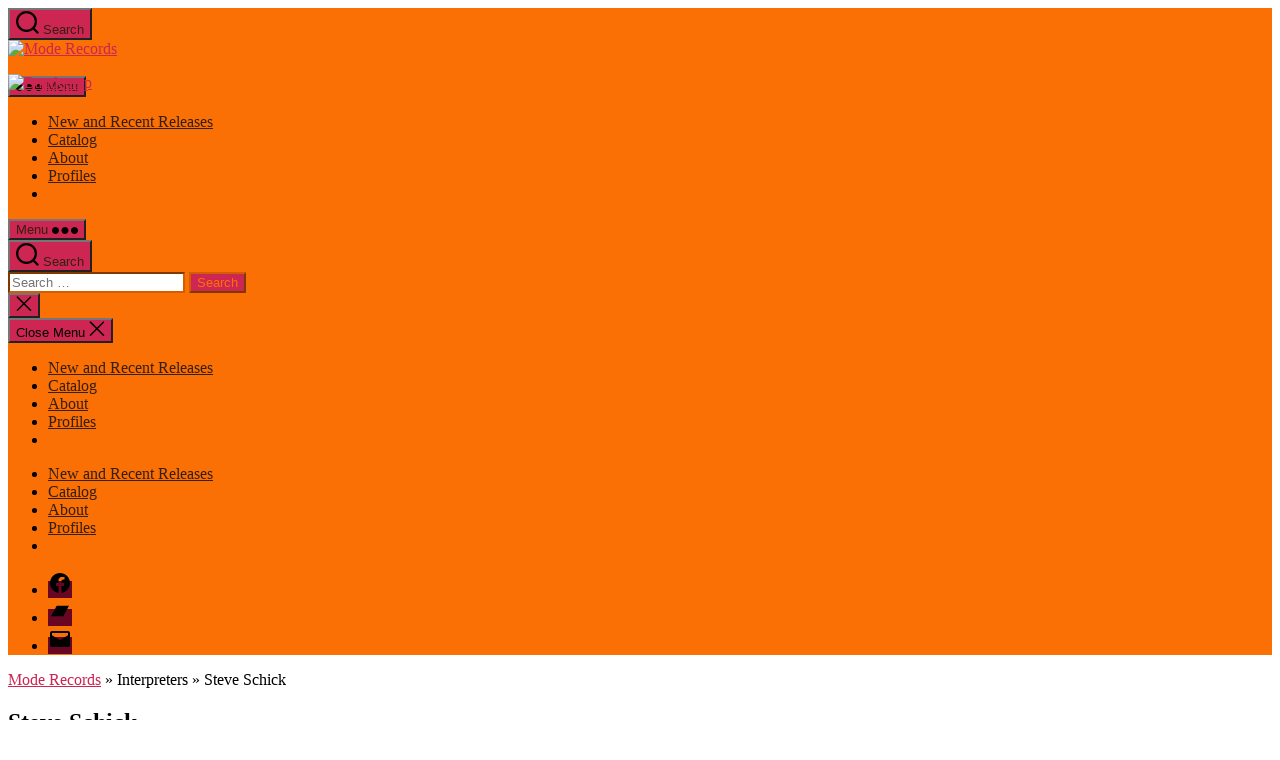

--- FILE ---
content_type: text/html; charset=UTF-8
request_url: https://moderecords.com/interpreters/steve-schick/
body_size: 13339
content:
<!DOCTYPE html><html class="no-js" lang="en-US"><head><meta charset="UTF-8"><meta name="viewport" content="width=device-width, initial-scale=1.0" ><link rel="profile" href="https://gmpg.org/xfn/11"><title>Steve Schick &#8211; Mode Records</title><meta name='robots' content='max-image-preview:large' /><link rel="alternate" type="application/rss+xml" title="Mode Records &raquo; Feed" href="https://moderecords.com/feed/" /><link rel="alternate" type="application/rss+xml" title="Mode Records &raquo; Comments Feed" href="https://moderecords.com/comments/feed/" /><link rel="alternate" type="application/rss+xml" title="Mode Records &raquo; Steve Schick Interpreter Feed" href="https://moderecords.com/interpreters/steve-schick/feed/" /><style id='wp-img-auto-sizes-contain-inline-css'>img:is([sizes=auto i],[sizes^="auto," i]){contain-intrinsic-size:3000px 1500px}
/*# sourceURL=wp-img-auto-sizes-contain-inline-css */</style><link rel='stylesheet' id='pt-cv-public-style-css' href='https://moderecords.com/app/cache/autoptimize/css/autoptimize_single_2c4b48aec258405bb81139cf4cffb071.css?ver=4.2.1' media='all' /><link rel='stylesheet' id='pt-cv-public-pro-style-css' href='https://moderecords.com/app/plugins/pt-content-views-pro/public/assets/css/cvpro.min.css?ver=7.2.2' media='all' /><style id='wp-emoji-styles-inline-css'>img.wp-smiley, img.emoji {
		display: inline !important;
		border: none !important;
		box-shadow: none !important;
		height: 1em !important;
		width: 1em !important;
		margin: 0 0.07em !important;
		vertical-align: -0.1em !important;
		background: none !important;
		padding: 0 !important;
	}
/*# sourceURL=wp-emoji-styles-inline-css */</style><link rel='stylesheet' id='wp-block-library-css' href='https://moderecords.com/wp/wp-includes/css/dist/block-library/style.min.css?ver=6.9' media='all' /><style id='classic-theme-styles-inline-css'>/*! This file is auto-generated */
.wp-block-button__link{color:#fff;background-color:#32373c;border-radius:9999px;box-shadow:none;text-decoration:none;padding:calc(.667em + 2px) calc(1.333em + 2px);font-size:1.125em}.wp-block-file__button{background:#32373c;color:#fff;text-decoration:none}
/*# sourceURL=/wp-includes/css/classic-themes.min.css */</style><link rel='stylesheet' id='twentig-blocks-css' href='https://moderecords.com/app/cache/autoptimize/css/autoptimize_single_31b11f9e8d62fea1f62d808e05bc4585.css?ver=0078103f825eb552f6f7' media='all' /><style id='twentig-blocks-inline-css'>@media (width < 700px) { .tw-sm-hidden { display: none !important; }}@media (700px <= width < 1024px) { .tw-md-hidden { display: none !important; }}@media (width >= 1024px) { .tw-lg-hidden { display: none !important; }}
.tw-mt-0{margin-top:0px!important;}.tw-mb-0{margin-bottom:0px!important;}.tw-mt-1{margin-top:5px!important;}.tw-mb-1{margin-bottom:5px!important;}.tw-mt-2{margin-top:10px!important;}.tw-mb-2{margin-bottom:10px!important;}.tw-mt-3{margin-top:15px!important;}.tw-mb-3{margin-bottom:15px!important;}.tw-mt-4{margin-top:20px!important;}.tw-mb-4{margin-bottom:20px!important;}.tw-mt-5{margin-top:30px!important;}.tw-mb-5{margin-bottom:30px!important;}.tw-mt-6{margin-top:40px!important;}.tw-mb-6{margin-bottom:40px!important;}.tw-mt-7{margin-top:50px!important;}.tw-mb-7{margin-bottom:50px!important;}.tw-mt-8{margin-top:60px!important;}.tw-mb-8{margin-bottom:60px!important;}.tw-mt-9{margin-top:80px!important;}.tw-mb-9{margin-bottom:80px!important;}.tw-mt-10{margin-top:100px!important;}.tw-mb-10{margin-bottom:100px!important;}.tw-mt-auto{margin-top:auto!important;}.tw-mb-auto{margin-bottom:auto!important;}
/*# sourceURL=twentig-blocks-inline-css */</style><style id='global-styles-inline-css'>:root{--wp--preset--aspect-ratio--square: 1;--wp--preset--aspect-ratio--4-3: 4/3;--wp--preset--aspect-ratio--3-4: 3/4;--wp--preset--aspect-ratio--3-2: 3/2;--wp--preset--aspect-ratio--2-3: 2/3;--wp--preset--aspect-ratio--16-9: 16/9;--wp--preset--aspect-ratio--9-16: 9/16;--wp--preset--color--black: #000000;--wp--preset--color--cyan-bluish-gray: #abb8c3;--wp--preset--color--white: #ffffff;--wp--preset--color--pale-pink: #f78da7;--wp--preset--color--vivid-red: #cf2e2e;--wp--preset--color--luminous-vivid-orange: #ff6900;--wp--preset--color--luminous-vivid-amber: #fcb900;--wp--preset--color--light-green-cyan: #7bdcb5;--wp--preset--color--vivid-green-cyan: #00d084;--wp--preset--color--pale-cyan-blue: #8ed1fc;--wp--preset--color--vivid-cyan-blue: #0693e3;--wp--preset--color--vivid-purple: #9b51e0;--wp--preset--color--accent: #cd2653;--wp--preset--color--primary: #000000;--wp--preset--color--secondary: #6d6d6d;--wp--preset--color--subtle-background: #f2f2f2;--wp--preset--color--background: #fff;--wp--preset--gradient--vivid-cyan-blue-to-vivid-purple: linear-gradient(135deg,rgb(6,147,227) 0%,rgb(155,81,224) 100%);--wp--preset--gradient--light-green-cyan-to-vivid-green-cyan: linear-gradient(135deg,rgb(122,220,180) 0%,rgb(0,208,130) 100%);--wp--preset--gradient--luminous-vivid-amber-to-luminous-vivid-orange: linear-gradient(135deg,rgb(252,185,0) 0%,rgb(255,105,0) 100%);--wp--preset--gradient--luminous-vivid-orange-to-vivid-red: linear-gradient(135deg,rgb(255,105,0) 0%,rgb(207,46,46) 100%);--wp--preset--gradient--very-light-gray-to-cyan-bluish-gray: linear-gradient(135deg,rgb(238,238,238) 0%,rgb(169,184,195) 100%);--wp--preset--gradient--cool-to-warm-spectrum: linear-gradient(135deg,rgb(74,234,220) 0%,rgb(151,120,209) 20%,rgb(207,42,186) 40%,rgb(238,44,130) 60%,rgb(251,105,98) 80%,rgb(254,248,76) 100%);--wp--preset--gradient--blush-light-purple: linear-gradient(135deg,rgb(255,206,236) 0%,rgb(152,150,240) 100%);--wp--preset--gradient--blush-bordeaux: linear-gradient(135deg,rgb(254,205,165) 0%,rgb(254,45,45) 50%,rgb(107,0,62) 100%);--wp--preset--gradient--luminous-dusk: linear-gradient(135deg,rgb(255,203,112) 0%,rgb(199,81,192) 50%,rgb(65,88,208) 100%);--wp--preset--gradient--pale-ocean: linear-gradient(135deg,rgb(255,245,203) 0%,rgb(182,227,212) 50%,rgb(51,167,181) 100%);--wp--preset--gradient--electric-grass: linear-gradient(135deg,rgb(202,248,128) 0%,rgb(113,206,126) 100%);--wp--preset--gradient--midnight: linear-gradient(135deg,rgb(2,3,129) 0%,rgb(40,116,252) 100%);--wp--preset--font-size--small: 18px;--wp--preset--font-size--medium: 23px;--wp--preset--font-size--large: 26.25px;--wp--preset--font-size--x-large: 42px;--wp--preset--font-size--normal: 21px;--wp--preset--font-size--larger: 32px;--wp--preset--font-size--h-6: 18.01px;--wp--preset--font-size--h-5: 24.01px;--wp--preset--font-size--h-4: 32.01px;--wp--preset--font-size--h-3: 40.01px;--wp--preset--font-size--h-2: 48.01px;--wp--preset--font-size--h-1: 56px;--wp--preset--spacing--20: 0.44rem;--wp--preset--spacing--30: 0.67rem;--wp--preset--spacing--40: 1rem;--wp--preset--spacing--50: 1.5rem;--wp--preset--spacing--60: 2.25rem;--wp--preset--spacing--70: 3.38rem;--wp--preset--spacing--80: 5.06rem;--wp--preset--shadow--natural: 6px 6px 9px rgba(0, 0, 0, 0.2);--wp--preset--shadow--deep: 12px 12px 50px rgba(0, 0, 0, 0.4);--wp--preset--shadow--sharp: 6px 6px 0px rgba(0, 0, 0, 0.2);--wp--preset--shadow--outlined: 6px 6px 0px -3px rgb(255, 255, 255), 6px 6px rgb(0, 0, 0);--wp--preset--shadow--crisp: 6px 6px 0px rgb(0, 0, 0);}:root :where(.is-layout-flow) > :first-child{margin-block-start: 0;}:root :where(.is-layout-flow) > :last-child{margin-block-end: 0;}:root :where(.is-layout-flow) > *{margin-block-start: 24px;margin-block-end: 0;}:root :where(.is-layout-constrained) > :first-child{margin-block-start: 0;}:root :where(.is-layout-constrained) > :last-child{margin-block-end: 0;}:root :where(.is-layout-constrained) > *{margin-block-start: 24px;margin-block-end: 0;}:root :where(.is-layout-flex){gap: 24px;}:root :where(.is-layout-grid){gap: 24px;}body .is-layout-flex{display: flex;}.is-layout-flex{flex-wrap: wrap;align-items: center;}.is-layout-flex > :is(*, div){margin: 0;}body .is-layout-grid{display: grid;}.is-layout-grid > :is(*, div){margin: 0;}.has-black-color{color: var(--wp--preset--color--black) !important;}.has-cyan-bluish-gray-color{color: var(--wp--preset--color--cyan-bluish-gray) !important;}.has-white-color{color: var(--wp--preset--color--white) !important;}.has-pale-pink-color{color: var(--wp--preset--color--pale-pink) !important;}.has-vivid-red-color{color: var(--wp--preset--color--vivid-red) !important;}.has-luminous-vivid-orange-color{color: var(--wp--preset--color--luminous-vivid-orange) !important;}.has-luminous-vivid-amber-color{color: var(--wp--preset--color--luminous-vivid-amber) !important;}.has-light-green-cyan-color{color: var(--wp--preset--color--light-green-cyan) !important;}.has-vivid-green-cyan-color{color: var(--wp--preset--color--vivid-green-cyan) !important;}.has-pale-cyan-blue-color{color: var(--wp--preset--color--pale-cyan-blue) !important;}.has-vivid-cyan-blue-color{color: var(--wp--preset--color--vivid-cyan-blue) !important;}.has-vivid-purple-color{color: var(--wp--preset--color--vivid-purple) !important;}.has-accent-color{color: var(--wp--preset--color--accent) !important;}.has-primary-color{color: var(--wp--preset--color--primary) !important;}.has-secondary-color{color: var(--wp--preset--color--secondary) !important;}.has-subtle-background-color{color: var(--wp--preset--color--subtle-background) !important;}.has-background-color{color: var(--wp--preset--color--background) !important;}.has-black-background-color{background-color: var(--wp--preset--color--black) !important;}.has-cyan-bluish-gray-background-color{background-color: var(--wp--preset--color--cyan-bluish-gray) !important;}.has-white-background-color{background-color: var(--wp--preset--color--white) !important;}.has-pale-pink-background-color{background-color: var(--wp--preset--color--pale-pink) !important;}.has-vivid-red-background-color{background-color: var(--wp--preset--color--vivid-red) !important;}.has-luminous-vivid-orange-background-color{background-color: var(--wp--preset--color--luminous-vivid-orange) !important;}.has-luminous-vivid-amber-background-color{background-color: var(--wp--preset--color--luminous-vivid-amber) !important;}.has-light-green-cyan-background-color{background-color: var(--wp--preset--color--light-green-cyan) !important;}.has-vivid-green-cyan-background-color{background-color: var(--wp--preset--color--vivid-green-cyan) !important;}.has-pale-cyan-blue-background-color{background-color: var(--wp--preset--color--pale-cyan-blue) !important;}.has-vivid-cyan-blue-background-color{background-color: var(--wp--preset--color--vivid-cyan-blue) !important;}.has-vivid-purple-background-color{background-color: var(--wp--preset--color--vivid-purple) !important;}.has-accent-background-color{background-color: var(--wp--preset--color--accent) !important;}.has-primary-background-color{background-color: var(--wp--preset--color--primary) !important;}.has-secondary-background-color{background-color: var(--wp--preset--color--secondary) !important;}.has-subtle-background-background-color{background-color: var(--wp--preset--color--subtle-background) !important;}.has-background-background-color{background-color: var(--wp--preset--color--background) !important;}.has-black-border-color{border-color: var(--wp--preset--color--black) !important;}.has-cyan-bluish-gray-border-color{border-color: var(--wp--preset--color--cyan-bluish-gray) !important;}.has-white-border-color{border-color: var(--wp--preset--color--white) !important;}.has-pale-pink-border-color{border-color: var(--wp--preset--color--pale-pink) !important;}.has-vivid-red-border-color{border-color: var(--wp--preset--color--vivid-red) !important;}.has-luminous-vivid-orange-border-color{border-color: var(--wp--preset--color--luminous-vivid-orange) !important;}.has-luminous-vivid-amber-border-color{border-color: var(--wp--preset--color--luminous-vivid-amber) !important;}.has-light-green-cyan-border-color{border-color: var(--wp--preset--color--light-green-cyan) !important;}.has-vivid-green-cyan-border-color{border-color: var(--wp--preset--color--vivid-green-cyan) !important;}.has-pale-cyan-blue-border-color{border-color: var(--wp--preset--color--pale-cyan-blue) !important;}.has-vivid-cyan-blue-border-color{border-color: var(--wp--preset--color--vivid-cyan-blue) !important;}.has-vivid-purple-border-color{border-color: var(--wp--preset--color--vivid-purple) !important;}.has-accent-border-color{border-color: var(--wp--preset--color--accent) !important;}.has-primary-border-color{border-color: var(--wp--preset--color--primary) !important;}.has-secondary-border-color{border-color: var(--wp--preset--color--secondary) !important;}.has-subtle-background-border-color{border-color: var(--wp--preset--color--subtle-background) !important;}.has-background-border-color{border-color: var(--wp--preset--color--background) !important;}.has-vivid-cyan-blue-to-vivid-purple-gradient-background{background: var(--wp--preset--gradient--vivid-cyan-blue-to-vivid-purple) !important;}.has-light-green-cyan-to-vivid-green-cyan-gradient-background{background: var(--wp--preset--gradient--light-green-cyan-to-vivid-green-cyan) !important;}.has-luminous-vivid-amber-to-luminous-vivid-orange-gradient-background{background: var(--wp--preset--gradient--luminous-vivid-amber-to-luminous-vivid-orange) !important;}.has-luminous-vivid-orange-to-vivid-red-gradient-background{background: var(--wp--preset--gradient--luminous-vivid-orange-to-vivid-red) !important;}.has-very-light-gray-to-cyan-bluish-gray-gradient-background{background: var(--wp--preset--gradient--very-light-gray-to-cyan-bluish-gray) !important;}.has-cool-to-warm-spectrum-gradient-background{background: var(--wp--preset--gradient--cool-to-warm-spectrum) !important;}.has-blush-light-purple-gradient-background{background: var(--wp--preset--gradient--blush-light-purple) !important;}.has-blush-bordeaux-gradient-background{background: var(--wp--preset--gradient--blush-bordeaux) !important;}.has-luminous-dusk-gradient-background{background: var(--wp--preset--gradient--luminous-dusk) !important;}.has-pale-ocean-gradient-background{background: var(--wp--preset--gradient--pale-ocean) !important;}.has-electric-grass-gradient-background{background: var(--wp--preset--gradient--electric-grass) !important;}.has-midnight-gradient-background{background: var(--wp--preset--gradient--midnight) !important;}.has-small-font-size{font-size: var(--wp--preset--font-size--small) !important;}.has-medium-font-size{font-size: var(--wp--preset--font-size--medium) !important;}.has-large-font-size{font-size: var(--wp--preset--font-size--large) !important;}.has-x-large-font-size{font-size: var(--wp--preset--font-size--x-large) !important;}.has-normal-font-size{font-size: var(--wp--preset--font-size--normal) !important;}.has-larger-font-size{font-size: var(--wp--preset--font-size--larger) !important;}.has-h-6-font-size{font-size: var(--wp--preset--font-size--h-6) !important;}.has-h-5-font-size{font-size: var(--wp--preset--font-size--h-5) !important;}.has-h-4-font-size{font-size: var(--wp--preset--font-size--h-4) !important;}.has-h-3-font-size{font-size: var(--wp--preset--font-size--h-3) !important;}.has-h-2-font-size{font-size: var(--wp--preset--font-size--h-2) !important;}.has-h-1-font-size{font-size: var(--wp--preset--font-size--h-1) !important;}
:root :where(.wp-block-pullquote){font-size: 1.5em;line-height: 1.6;}
/*# sourceURL=global-styles-inline-css */</style><link rel='stylesheet' id='wpmenucart-icons-css' href='https://moderecords.com/app/plugins/woocommerce-menu-bar-cart/assets/css/wpmenucart-icons.min.css?ver=2.14.12' media='all' /><style id='wpmenucart-icons-inline-css'>@font-face{font-family:WPMenuCart;src:url(https://moderecords.com/app/plugins/woocommerce-menu-bar-cart/assets/fonts/WPMenuCart.eot);src:url(https://moderecords.com/app/plugins/woocommerce-menu-bar-cart/assets/fonts/WPMenuCart.eot?#iefix) format('embedded-opentype'),url(https://moderecords.com/app/plugins/woocommerce-menu-bar-cart/assets/fonts/WPMenuCart.woff2) format('woff2'),url(https://moderecords.com/app/plugins/woocommerce-menu-bar-cart/assets/fonts/WPMenuCart.woff) format('woff'),url(https://moderecords.com/app/plugins/woocommerce-menu-bar-cart/assets/fonts/WPMenuCart.ttf) format('truetype'),url(https://moderecords.com/app/plugins/woocommerce-menu-bar-cart/assets/fonts/WPMenuCart.svg#WPMenuCart) format('svg');font-weight:400;font-style:normal;font-display:swap}
/*# sourceURL=wpmenucart-icons-inline-css */</style><link rel='stylesheet' id='wpmenucart-css' href='https://moderecords.com/app/plugins/woocommerce-menu-bar-cart/assets/css/wpmenucart-main.min.css?ver=2.14.12' media='all' /><link rel='stylesheet' id='woocommerce-layout-css' href='https://moderecords.com/app/cache/autoptimize/css/autoptimize_single_e98f5279cacaef826050eb2595082e77.css?ver=10.4.3' media='all' /><link rel='stylesheet' id='woocommerce-smallscreen-css' href='https://moderecords.com/app/cache/autoptimize/css/autoptimize_single_59d266c0ea580aae1113acb3761f7ad5.css?ver=10.4.3' media='only screen and (max-width: 1024px)' /><link rel='stylesheet' id='woocommerce-general-css' href='https://moderecords.com/app/cache/autoptimize/css/autoptimize_single_b3f44a0144e17f074064cc11e583bb93.css?ver=10.4.3' media='all' /><style id='woocommerce-inline-inline-css'>.woocommerce form .form-row .required { visibility: visible; }
/*# sourceURL=woocommerce-inline-inline-css */</style><link rel='stylesheet' id='woo-variation-swatches-css' href='https://moderecords.com/app/plugins/woo-variation-swatches/assets/css/frontend.min.css?ver=1762871022' media='all' /><style id='woo-variation-swatches-inline-css'>:root {
--wvs-tick:url("data:image/svg+xml;utf8,%3Csvg filter='drop-shadow(0px 0px 2px rgb(0 0 0 / .8))' xmlns='http://www.w3.org/2000/svg'  viewBox='0 0 30 30'%3E%3Cpath fill='none' stroke='%23ffffff' stroke-linecap='round' stroke-linejoin='round' stroke-width='4' d='M4 16L11 23 27 7'/%3E%3C/svg%3E");

--wvs-cross:url("data:image/svg+xml;utf8,%3Csvg filter='drop-shadow(0px 0px 5px rgb(255 255 255 / .6))' xmlns='http://www.w3.org/2000/svg' width='72px' height='72px' viewBox='0 0 24 24'%3E%3Cpath fill='none' stroke='%23ff0000' stroke-linecap='round' stroke-width='0.6' d='M5 5L19 19M19 5L5 19'/%3E%3C/svg%3E");
--wvs-single-product-item-width:90px;
--wvs-single-product-item-height:90px;
--wvs-single-product-item-font-size:16px}
/*# sourceURL=woo-variation-swatches-inline-css */</style><link rel='stylesheet' id='gateway-css' href='https://moderecords.com/app/cache/autoptimize/css/autoptimize_single_c0a7cf5f56434e192dca51dcb3d191c3.css?ver=3.3.1' media='all' /><link rel='stylesheet' id='twentytwenty-style-css' href='https://moderecords.com/app/cache/autoptimize/css/autoptimize_single_1217b9a19e517ffc4091f36ec2c8121f.css?ver=6.9' media='all' /><style id='twentytwenty-style-inline-css'>.color-accent,.color-accent-hover:hover,.color-accent-hover:focus,:root .has-accent-color,.has-drop-cap:not(:focus):first-letter,.wp-block-button.is-style-outline,a { color: #cd2653; }blockquote,.border-color-accent,.border-color-accent-hover:hover,.border-color-accent-hover:focus { border-color: #cd2653; }button,.button,.faux-button,.wp-block-button__link,.wp-block-file .wp-block-file__button,input[type="button"],input[type="reset"],input[type="submit"],.bg-accent,.bg-accent-hover:hover,.bg-accent-hover:focus,:root .has-accent-background-color,.comment-reply-link { background-color: #cd2653; }.fill-children-accent,.fill-children-accent * { fill: #cd2653; }body,.entry-title a,:root .has-primary-color { color: #000000; }:root .has-primary-background-color { background-color: #000000; }cite,figcaption,.wp-caption-text,.post-meta,.entry-content .wp-block-archives li,.entry-content .wp-block-categories li,.entry-content .wp-block-latest-posts li,.wp-block-latest-comments__comment-date,.wp-block-latest-posts__post-date,.wp-block-embed figcaption,.wp-block-image figcaption,.wp-block-pullquote cite,.comment-metadata,.comment-respond .comment-notes,.comment-respond .logged-in-as,.pagination .dots,.entry-content hr:not(.has-background),hr.styled-separator,:root .has-secondary-color { color: #6d6d6d; }:root .has-secondary-background-color { background-color: #6d6d6d; }pre,fieldset,input,textarea,table,table *,hr { border-color: #dcd7ca; }caption,code,code,kbd,samp,.wp-block-table.is-style-stripes tbody tr:nth-child(odd),:root .has-subtle-background-background-color { background-color: #dcd7ca; }.wp-block-table.is-style-stripes { border-bottom-color: #dcd7ca; }.wp-block-latest-posts.is-grid li { border-top-color: #dcd7ca; }:root .has-subtle-background-color { color: #dcd7ca; }body:not(.overlay-header) .primary-menu > li > a,body:not(.overlay-header) .primary-menu > li > .icon,.modal-menu a,.footer-menu a, .footer-widgets a:where(:not(.wp-block-button__link)),#site-footer .wp-block-button.is-style-outline,.wp-block-pullquote:before,.singular:not(.overlay-header) .entry-header a,.archive-header a,.header-footer-group .color-accent,.header-footer-group .color-accent-hover:hover { color: #690621; }.social-icons a,#site-footer button:not(.toggle),#site-footer .button,#site-footer .faux-button,#site-footer .wp-block-button__link,#site-footer .wp-block-file__button,#site-footer input[type="button"],#site-footer input[type="reset"],#site-footer input[type="submit"],.primary-menu .social-menu a, .footer-widgets .faux-button, .footer-widgets .wp-block-button__link, .footer-widgets input[type="submit"], #site-header ul.primary-menu li.menu-button > a, .menu-modal ul.modal-menu > li.menu-button > .ancestor-wrapper > a { background-color: #690621; }.social-icons a,body:not(.overlay-header) .primary-menu ul,.header-footer-group button,.header-footer-group .button,.header-footer-group .faux-button,.header-footer-group .wp-block-button:not(.is-style-outline) .wp-block-button__link,.header-footer-group .wp-block-file__button,.header-footer-group input[type="button"],.header-footer-group input[type="reset"],.header-footer-group input[type="submit"],#site-header ul.primary-menu li.menu-button > a, .menu-modal ul.modal-menu > li.menu-button > .ancestor-wrapper > a { color: #fb7005; }#site-header,.footer-nav-widgets-wrapper,#site-footer,.menu-modal,.menu-modal-inner,.search-modal-inner,.archive-header,.singular .entry-header,.singular .featured-media:before,.wp-block-pullquote:before,body.has-header-opaque #site-header { background-color: #fb7005; }.header-footer-group,body:not(.overlay-header) #site-header .toggle,.menu-modal .toggle,.has-header-opaque #site-header .header-inner { color: #000000; }body:not(.overlay-header) .primary-menu ul { background-color: #000000; }body:not(.overlay-header) .primary-menu > li > ul:after { border-bottom-color: #000000; }body:not(.overlay-header) .primary-menu ul ul:after { border-left-color: #000000; }.site-description,body:not(.overlay-header) .toggle-inner .toggle-text,.widget .post-date,.widget .rss-date,.widget_archive li,.widget_categories li,.widget cite,.widget_pages li,.widget_meta li,.widget_nav_menu li,.powered-by-wordpress,.footer-credits .privacy-policy,.to-the-top,.singular .entry-header .post-meta,.singular:not(.overlay-header) .entry-header .post-meta a,body.has-header-opaque .site-description, body.has-header-opaque .toggle-text { color: #352012; }.header-footer-group pre,.header-footer-group fieldset,.header-footer-group input,.header-footer-group textarea,.header-footer-group table,.header-footer-group table *,.footer-nav-widgets-wrapper,#site-footer,.menu-modal nav *,.footer-widgets-outer-wrapper,.footer-top,body.tw-header-border:not(.overlay-header) #site-header, body.tw-header-border.has-header-opaque #site-header, .tw-footer-widgets-row .footer-widgets.column-two { border-color: #d45d02; }.header-footer-group table caption,body:not(.overlay-header) .header-inner .toggle-wrapper::before { background-color: #d45d02; }
/*# sourceURL=twentytwenty-style-inline-css */</style><link rel='stylesheet' id='Mode20-style-css' href='https://moderecords.com/app/cache/autoptimize/css/autoptimize_single_99fadbd1c20449bfb676680b13595d46.css?ver=6.9' media='all' /><link rel='stylesheet' id='twentytwenty-fonts-css' href='https://moderecords.com/app/cache/autoptimize/css/autoptimize_single_e6f251e669f2595623f05b4f938a747a.css?ver=0.1.0' media='all' /><link rel='stylesheet' id='twentytwenty-print-style-css' href='https://moderecords.com/app/cache/autoptimize/css/autoptimize_single_96fcf2df63b61be32541d1f3a39a3a60.css?ver=0.1.0' media='print' /><link rel='stylesheet' id='twentig-twentytwenty-css' href='https://moderecords.com/app/cache/autoptimize/css/autoptimize_single_2938150fbb5a29040e6a4a11eca45263.css?ver=1.9.6' media='all' /><style id='twentig-twentytwenty-inline-css'>ul.primary-menu,ul.modal-menu>li .ancestor-wrapper a{font-weight:500}body.has-header-opaque .primary-menu>li:not(.menu-button)>a,body.has-header-opaque .primary-menu>li>.icon{color:#352012}body:not(.overlay-header) .primary-menu>li>a,body:not(.overlay-header) .primary-menu>li>.icon,.modal-menu>li>.ancestor-wrapper>a{color:#352012}body:not(.overlay-header) .primary-menu>li>a:hover,body:not(.overlay-header) .primary-menu>li>a:hover + .icon,body:not(.overlay-header) .primary-menu>li.current-menu-item>a,body:not(.overlay-header) .primary-menu>li.current-menu-item>.icon,body:not(.overlay-header) .primary-menu>li.current_page_ancestor>a,body:not(.overlay-header) .primary-menu>li.current_page_ancestor>.icon,body:not(.overlay-header) .primary-menu>li.current-page-ancestor>a,body:not(.overlay-header) .primary-menu>li.current-page-ancestor>.icon,.single-post:not(.overlay-header) .primary-menu li.current_page_parent>a,.single-post .modal-menu li.current_page_parent>.ancestor-wrapper>a,.modal-menu>li>.ancestor-wrapper>a:hover,.modal-menu>li>.ancestor-wrapper>a:hover + .toggle,.modal-menu>li.current-menu-item>.ancestor-wrapper>a,.modal-menu>li.current-menu-item>.ancestor-wrapper>.toggle,.modal-menu>li.current_page_ancestor>.ancestor-wrapper>a,.modal-menu>li.current_page_ancestor>.ancestor-wrapper>.toggle,.modal-menu>li.current-page-ancestor>.ancestor-wrapper>a,.modal-menu>li.current-page-ancestor>.ancestor-wrapper>.toggle{color:inherit}body.has-header-opaque .primary-menu>li>a:hover,body.has-header-opaque .primary-menu>li>a:hover + .icon,body.has-header-opaque .primary-menu>li.current-menu-item>a,body.has-header-opaque .primary-menu>li.current-menu-item>.icon,body.has-header-opaque .primary-menu li.current_page_ancestor>a,body.has-header-opaque .primary-menu li.current_page_ancestor>.icon,body.has-header-opaque .primary-menu li.current-page-ancestor>a,body.has-header-opaque .primary-menu li.current-page-ancestor>.icon,.single-post.has-header-opaque .primary-menu li.current_page_parent>a{color:inherit}:root{--wp--preset--color--subtle-background:#f2f2f2}:root .has-subtle-background-background-color{background-color:#f2f2f2}:root .has-subtle-background-color.has-text-color{color:#f2f2f2}
/*# sourceURL=twentig-twentytwenty-inline-css */</style> <script src="https://moderecords.com/wp/wp-includes/js/jquery/jquery.min.js?ver=3.7.1" id="jquery-core-js"></script> <script id="wc-add-to-cart-js-extra">var wc_add_to_cart_params = {"ajax_url":"/wp/wp-admin/admin-ajax.php","wc_ajax_url":"/?wc-ajax=%%endpoint%%","i18n_view_cart":"View cart","cart_url":"https://moderecords.com/cart/","is_cart":"","cart_redirect_after_add":"no"};
//# sourceURL=wc-add-to-cart-js-extra</script> <script id="woocommerce-js-extra">var woocommerce_params = {"ajax_url":"/wp/wp-admin/admin-ajax.php","wc_ajax_url":"/?wc-ajax=%%endpoint%%","i18n_password_show":"Show password","i18n_password_hide":"Hide password"};
//# sourceURL=woocommerce-js-extra</script> <link rel="https://api.w.org/" href="https://moderecords.com/wp-json/" /><link rel="alternate" title="JSON" type="application/json" href="https://moderecords.com/wp-json/wp/v2/interpreters/362" /><link rel="EditURI" type="application/rsd+xml" title="RSD" href="https://moderecords.com/wp/xmlrpc.php?rsd" /><meta name="generator" content="WordPress 6.9" /><meta name="generator" content="WooCommerce 10.4.3" /><style>@media (min-width: 926px) { #pt-cv-view-9b0c4ad8xb .pt-cv-thumbnail {width:10% !important;}} <style><noscript><style>.tw-block-animation{opacity:1;transform:none;clip-path:none;}</style></noscript> <script>document.documentElement.className = document.documentElement.className.replace( 'no-js', 'js' );
//# sourceURL=twentytwenty_no_js_class</script> <noscript><style>.woocommerce-product-gallery{ opacity: 1 !important; }</style></noscript><style id="custom-background-css">body.custom-background { background-color: #fff; }</style><link rel="icon" href="https://moderecords.com/app/uploads/2020/11/cropped-mode-icon-32x32.png" sizes="32x32" /><link rel="icon" href="https://moderecords.com/app/uploads/2020/11/cropped-mode-icon-192x192.png" sizes="192x192" /><link rel="apple-touch-icon" href="https://moderecords.com/app/uploads/2020/11/cropped-mode-icon-180x180.png" /><meta name="msapplication-TileImage" content="https://moderecords.com/app/uploads/2020/11/cropped-mode-icon-270x270.png" /><style type="text/css" id="pt-cv-custom-style-8927d25pca">@media (min-width: 926px) {   
#pt-cv-view-b26405ctub .pt-cv-thumbnail, #pt-cv-view-9b0c4ad8xb .pt-cv-thumbnail  {width: 20%;}
#pt-cv-view-b26405ctub .pt-cv-content-item, #pt-cv-view-9b0c4ad8xb .pt-cv-content-item, #pt-cv-view-7ba8d50qzn .pt-cv-content-item {padding-bottom: 1rem!important;}
}


@media (min-width: 926px) {   
#pt-cv-view-7ba8d50qzn .pt-cv-thumbnail {width: 10%!important;
}
}

#pt-cv-view-7ba8d50qzn .pt-cv-content img {
    display: inline !important;
}


.pt-cv-thumbnail.pull-left {
    margin-right: 25px !important;
}



@media (min-width: 1300px) {
.cvp-replayout {
    max-width: 115rem !important;
    width: calc(100% - 8rem) !important;
    margin-left: auto !important;
    margin-right: auto !important;
 }
}

@media (max-width: 1299px) {
.cvp-replayout {
    max-width: 90rem !important;
    width: calc(100% - 8rem) !important;
    margin-left: auto !important;
    margin-right: auto !important;
 }
}


.pt-cv-content  {
    font-family: Optima, Segoe, "Segoe UI", Candara, Calibri, Arial, sans-serif !important;
    letter-spacing: normal;
    font-size: 1.65rem;
    line-height: 2.55rem
}

#pt-cv-view-62924cdq2w .pt-cv-ifield, #pt-cv-view-7ba8d50qzn .pt-cv-ifield {
    border-bottom: 1px dotted gray;
    padding: 1rem 1rem 0rem 1rem;
}

#pt-cv-view-b26405ctub.pt-cv-post-border .pt-cv-content-item, #pt-cv-view-9b0c4ad8xb.pt-cv-post-border .pt-cv-content-item {
    border-right-width: 1px;
    border-bottom-width: 1px;
    border-right-style: solid;
    border-bottom-style: dotted;
    border-right-color: lightgray;
    border-bottom-color: lightgray;
}
#pt-cv-view-b26405ctub.pt-cv-post-border, #pt-cv-view-9b0c4ad8xb.pt-cv-post-border  {
    margin: 0;
    border-top-style: dotted;
    border-left-style: solid;
    border-top-color: lightgray;
    border-left-color: lightgray;
}
.pt-cv-readmore {
    color: #CD2653 !important;
    font-weight: 600;
}
.tax-composers .woocommerce-ordering, .tax-genre .woocommerce-ordering, .tax-instruments .woocommerce-ordering, .tax-interpreters .woocommerce-ordering, .tax-formats .woocommerce-ordering {
    display: none;
}
.tax-composers .modeheader-widget-area, .tax-genre .modeheader-widget-area, .tax-instruments .modeheader-widget-area, .tax-interpreters .modeheader-widget-area, .tax-formats .modeheader-widget-area  {
    display: none;
}
.tax-composers .mode-upperfooter-widget, .tax-genre .mode-upperfooter-widget, .tax-instruments .mode-upperfooter-widget, .tax-interpreters .mode-upperfooter-widget,  .tax-formats .mode-upperfooter-widget   {
display: none;
}
.tax-composers .mode-lowerfooter-widget, .tax-genre .mode-lowerfooter-widget, .tax-instruments .mode-lowerfooter-widget, .tax-interpreters .mode-lowerfooter-widget,  .tax-formats .mode-lowerfooter-widget {
    display: none;
} 
.tax-composers .hidehr, .tax-genre .hidehr, .tax-instruments .hidehr, .tax-interpreters .hidehr, .tax-formats .hidehr {
display: none;
}

@media only screen and (max-width: 768px) {
    hr {
    width: 90% !important;
    }
 }

@media only screen and (min-width: 768px) {
 .mode-upperfooter-widget {
    padding-left: 3rem !important;
    }
 }

 @media only screen and (max-width: 767px) {
 .mode-upperfooter-widget {
    padding-left: 0rem !important;
    }
 }

 @media only screen and (min-width: 768px) {
 .mode-lowerfooter-widget {
    padding-left: 3rem !important;
    }
 }

@media only screen and (max-width: 767px) {
 .mode-lowerfooter-widget {
    padding-left: 0rem !important;
    }
 }

@media only screen and (max-width: 1024px) {
  .pt-cv-wrapper .pull-left  {
  float: none !important;
  width: 100% !important;
 }
}
.pt-cv-pagination li a {
   font-size: 2rem !important;
   z-index: 0;
}
.archive .cvp-live-filter, .archive .cvp-dropdown {
  display: none !important;
}

@media only screen and (max-width: 959px) {
.color1 {
    color: #FF8400 !important;
    font-family: "Gill Sans MT W01 Light", "Gill Sans MT", Calibri, sans-serif !important;
    font-size: 2.5rem !important;
    letter-spacing: normal !important;
    /*text-shadow: 1px 1px #969696 !important;*/
 }
}

@media only screen and (min-width: 960px) {
.color1 {
    color: #FF8400 !important;
    font-family: "Gill Sans MT W01 Light", "Gill Sans MT", Calibri, sans-serif !important;
    font-size: 4rem !important;
    letter-spacing: normal !important;
    /*text-shadow: 1px 1px #969696 !important;*/
 }
}

 .cvp-dropdown  {
    margin: 0rem 0rem 1rem 2rem;
} 

@media only screen and (max-width: 1024px) {
.pt-cv-wrapper {
    padding-left: 2rem;
 } 
}

@media (max-width: 480px) {
 .pt-cv-wrapper {
    padding-left: 1rem;
 } 
}

.cvp-live-filter.cvp-button>label, .cvp-live-filter.cvp-dropdown>label, .cvp-search-box>label {
    margin-left: -20px !important;
}
.shopname, .modenumber {
    font-family: "Gill Sans MT W01 Light", "Gill Sans MT", Calibri, sans-serif;
    font-size: 1.35rem;
    text-transform: uppercase;
    font-weight: 700;
}
.home .modenumber {
    font-size: .85em;
    text-transform: lowercase;
}
.home .woocommerce-result-count {
    display: none;
}


.pt-cv-view .product.woocommerce {
    border: none!important;
    display: inline-block;
    margin-bottom: 1rem !important;
    width: 100%;
}

@media only screen and (min-width: 1025px) {
.woocommerce-pagination {
    padding: 0rem 0rem 0rem 3rem !important;
 }
}

@media only screen and (max-width: 1024px) {
.woocommerce-pagination {
    padding: 1rem !important;
 }
}

@media only screen and (max-width: 1025px) {
.woocommerce-pagination .next.page-numbers, .woocommerce-pagination .prev.page-numbers, .woocommerce-pagination a.page-numbers, .woocommerce-pagination span.page-numbers li {
    padding: .5rem !important;
    color: #337ab7!important;
    background-color: #fff!important;
    border: 0px solid #fb7005 !important;
    margin-left: -1px!important;
  }
}



@media only screen and (min-width: 1024px) {
.woocommerce-pagination .next.page-numbers, .woocommerce-pagination .prev.page-numbers, .woocommerce-pagination a.page-numbers, .woocommerce-pagination span.page-numbers li {
    padding: .5rem !important;
    color: #337ab7!important;
    background-color: #fff!important;
    border: 0px solid #fb7005 !important;
    margin-left: -1px!important;
  }
}

.woocommerce-pagination span.page-numbers  {
    color: #ffffff !important;
    background-color: #00AEEF !important;
    border: 0px solid #fb7005 !important;
 }

@media only screen and (min-width: 1441px) {
.cvp-replayout.cvp-full-width {
    width: 100%;
 }
}

/* profiles (cage) page extra styles */

.page-id-2258 .topanchor a {
    display: none;
}</style></head><body class="archive tax-interpreters term-steve-schick term-362 custom-background wp-custom-logo wp-embed-responsive wp-theme-twentytwenty wp-child-theme-Mode20 theme-twentytwenty woocommerce woocommerce-page woocommerce-no-js woo-variation-swatches wvs-behavior-blur wvs-theme-mode20 wvs-show-label wvs-tooltip enable-search-modal has-no-pagination not-showing-comments show-avatars footer-top-visible tw-header-layout-stack tw-header-sticky tw-header-shadow tw-h1-font-small tw-site-font-large tw-header-full tw-nav-hover-color tw-menu-burger"> <a class="skip-link screen-reader-text" href="#site-content">Skip to the content</a><header id="site-header" class="header-footer-group" role="banner"><div class="header-inner section-inner"><div class="header-titles-wrapper"> <button class="toggle search-toggle mobile-search-toggle" data-toggle-target=".search-modal" data-toggle-body-class="showing-search-modal" data-set-focus=".search-modal .search-field" aria-expanded="false"> <span class="toggle-inner"> <span class="toggle-icon"> <svg class="svg-icon" aria-hidden="true" role="img" focusable="false" xmlns="http://www.w3.org/2000/svg" width="23" height="23" viewBox="0 0 23 23"><path d="M38.710696,48.0601792 L43,52.3494831 L41.3494831,54 L37.0601792,49.710696 C35.2632422,51.1481185 32.9839107,52.0076499 30.5038249,52.0076499 C24.7027226,52.0076499 20,47.3049272 20,41.5038249 C20,35.7027226 24.7027226,31 30.5038249,31 C36.3049272,31 41.0076499,35.7027226 41.0076499,41.5038249 C41.0076499,43.9839107 40.1481185,46.2632422 38.710696,48.0601792 Z M36.3875844,47.1716785 C37.8030221,45.7026647 38.6734666,43.7048964 38.6734666,41.5038249 C38.6734666,36.9918565 35.0157934,33.3341833 30.5038249,33.3341833 C25.9918565,33.3341833 22.3341833,36.9918565 22.3341833,41.5038249 C22.3341833,46.0157934 25.9918565,49.6734666 30.5038249,49.6734666 C32.7048964,49.6734666 34.7026647,48.8030221 36.1716785,47.3875844 C36.2023931,47.347638 36.2360451,47.3092237 36.2726343,47.2726343 C36.3092237,47.2360451 36.347638,47.2023931 36.3875844,47.1716785 Z" transform="translate(-20 -31)" /></svg> </span> <span class="toggle-text">Search</span> </span> </button><div class="header-titles"><div class="site-logo faux-heading"><a href="https://moderecords.com/" class="custom-logo-link" rel="home"><img width="487" height="90" src="https://moderecords.com/app/uploads/2020/11/mode-trans-487x90-1.png" class="custom-logo" alt="Mode Records" decoding="async" srcset="https://moderecords.com/app/uploads/2020/11/mode-trans-487x90-1.png 487w, https://moderecords.com/app/uploads/2020/11/mode-trans-487x90-1-300x55.png 300w" sizes="(max-width: 487px) 100vw, 487px" /></a><span class="screen-reader-text">Mode Records</span></div></div><div class="socialbutton" style="position: relative; top: 1rem;"><a href="https://moderecords.bandcamp.com/" target="_blank"><img src="https://moderecords.com/app/uploads/bulk/cat-content-images/bandcamp.png" alt="Bandcamp" name="Bandcamp" width="100" height="19" border="0"></a></div> <button class="toggle nav-toggle mobile-nav-toggle" data-toggle-target=".menu-modal"  data-toggle-body-class="showing-menu-modal" aria-expanded="false" data-set-focus=".close-nav-toggle"> <span class="toggle-inner"> <span class="toggle-icon"> <svg class="svg-icon" aria-hidden="true" role="img" focusable="false" xmlns="http://www.w3.org/2000/svg" width="26" height="7" viewBox="0 0 26 7"><path fill-rule="evenodd" d="M332.5,45 C330.567003,45 329,43.4329966 329,41.5 C329,39.5670034 330.567003,38 332.5,38 C334.432997,38 336,39.5670034 336,41.5 C336,43.4329966 334.432997,45 332.5,45 Z M342,45 C340.067003,45 338.5,43.4329966 338.5,41.5 C338.5,39.5670034 340.067003,38 342,38 C343.932997,38 345.5,39.5670034 345.5,41.5 C345.5,43.4329966 343.932997,45 342,45 Z M351.5,45 C349.567003,45 348,43.4329966 348,41.5 C348,39.5670034 349.567003,38 351.5,38 C353.432997,38 355,39.5670034 355,41.5 C355,43.4329966 353.432997,45 351.5,45 Z" transform="translate(-329 -38)" /></svg> </span> <span class="toggle-text">Menu</span> </span> </button></div><div class="header-navigation-wrapper"><nav class="primary-menu-wrapper" aria-label="Horizontal" role="navigation"><ul class="primary-menu reset-list-style"><li id="menu-item-2255" class="menu-item menu-item-type-post_type menu-item-object-page menu-item-home menu-item-2255"><a href="https://moderecords.com/">New and Recent Releases</a></li><li id="menu-item-2256" class="menu-item menu-item-type-post_type menu-item-object-page menu-item-2256"><a href="https://moderecords.com/catalog/" title="A listing of all of our items">Catalog</a></li><li id="menu-item-2257" class="menu-item menu-item-type-post_type menu-item-object-page menu-item-2257"><a href="https://moderecords.com/about-mode-records/" title="About Mode Records">About</a></li><li id="menu-item-2260" class="menu-item menu-item-type-post_type menu-item-object-page menu-item-2260"><a href="https://moderecords.com/profiles/">Profiles</a></li><li class="menu-item menu-item-type-post_type menu-item-object-page wpmenucartli wpmenucart-display-standard menu-item empty-wpmenucart" id="wpmenucartli"><a class="wpmenucart-contents empty-wpmenucart" style="display:none">&nbsp;</a></li></ul></nav><div class="header-toggles hide-no-js"><div class="toggle-wrapper nav-toggle-wrapper has-expanded-menu"> <button class="toggle nav-toggle desktop-nav-toggle" data-toggle-target=".menu-modal" data-toggle-body-class="showing-menu-modal" aria-expanded="false" data-set-focus=".close-nav-toggle"> <span class="toggle-inner"> <span class="toggle-text">Menu</span> <span class="toggle-icon"> <svg class="svg-icon" aria-hidden="true" role="img" focusable="false" xmlns="http://www.w3.org/2000/svg" width="26" height="7" viewBox="0 0 26 7"><path fill-rule="evenodd" d="M332.5,45 C330.567003,45 329,43.4329966 329,41.5 C329,39.5670034 330.567003,38 332.5,38 C334.432997,38 336,39.5670034 336,41.5 C336,43.4329966 334.432997,45 332.5,45 Z M342,45 C340.067003,45 338.5,43.4329966 338.5,41.5 C338.5,39.5670034 340.067003,38 342,38 C343.932997,38 345.5,39.5670034 345.5,41.5 C345.5,43.4329966 343.932997,45 342,45 Z M351.5,45 C349.567003,45 348,43.4329966 348,41.5 C348,39.5670034 349.567003,38 351.5,38 C353.432997,38 355,39.5670034 355,41.5 C355,43.4329966 353.432997,45 351.5,45 Z" transform="translate(-329 -38)" /></svg> </span> </span> </button></div><div class="toggle-wrapper search-toggle-wrapper"> <button class="toggle search-toggle desktop-search-toggle" data-toggle-target=".search-modal" data-toggle-body-class="showing-search-modal" data-set-focus=".search-modal .search-field" aria-expanded="false"> <span class="toggle-inner"> <svg class="svg-icon" aria-hidden="true" role="img" focusable="false" xmlns="http://www.w3.org/2000/svg" width="23" height="23" viewBox="0 0 23 23"><path d="M38.710696,48.0601792 L43,52.3494831 L41.3494831,54 L37.0601792,49.710696 C35.2632422,51.1481185 32.9839107,52.0076499 30.5038249,52.0076499 C24.7027226,52.0076499 20,47.3049272 20,41.5038249 C20,35.7027226 24.7027226,31 30.5038249,31 C36.3049272,31 41.0076499,35.7027226 41.0076499,41.5038249 C41.0076499,43.9839107 40.1481185,46.2632422 38.710696,48.0601792 Z M36.3875844,47.1716785 C37.8030221,45.7026647 38.6734666,43.7048964 38.6734666,41.5038249 C38.6734666,36.9918565 35.0157934,33.3341833 30.5038249,33.3341833 C25.9918565,33.3341833 22.3341833,36.9918565 22.3341833,41.5038249 C22.3341833,46.0157934 25.9918565,49.6734666 30.5038249,49.6734666 C32.7048964,49.6734666 34.7026647,48.8030221 36.1716785,47.3875844 C36.2023931,47.347638 36.2360451,47.3092237 36.2726343,47.2726343 C36.3092237,47.2360451 36.347638,47.2023931 36.3875844,47.1716785 Z" transform="translate(-20 -31)" /></svg> <span class="toggle-text">Search</span> </span> </button></div></div></div></div><div class="search-modal cover-modal header-footer-group" data-modal-target-string=".search-modal" role="dialog" aria-modal="true" aria-label="Search"><div class="search-modal-inner modal-inner"><div class="section-inner"><form role="search" aria-label="Search for:" method="get" class="search-form" action="https://moderecords.com/"> <label for="search-form-1"> <span class="screen-reader-text"> Search for: </span> <input type="search" id="search-form-1" class="search-field" placeholder="Search &hellip;" value="" name="s" /> </label> <input type="submit" class="search-submit" value="Search" /></form> <button class="toggle search-untoggle close-search-toggle fill-children-current-color" data-toggle-target=".search-modal" data-toggle-body-class="showing-search-modal" data-set-focus=".search-modal .search-field"> <span class="screen-reader-text"> Close search </span> <svg class="svg-icon" aria-hidden="true" role="img" focusable="false" xmlns="http://www.w3.org/2000/svg" width="16" height="16" viewBox="0 0 16 16"><polygon fill="" fill-rule="evenodd" points="6.852 7.649 .399 1.195 1.445 .149 7.899 6.602 14.352 .149 15.399 1.195 8.945 7.649 15.399 14.102 14.352 15.149 7.899 8.695 1.445 15.149 .399 14.102" /></svg> </button></div></div></div></header><div class="menu-modal cover-modal header-footer-group" data-modal-target-string=".menu-modal"><div class="menu-modal-inner modal-inner"><div class="menu-wrapper section-inner"><div class="menu-top"> <button class="toggle close-nav-toggle fill-children-current-color" data-toggle-target=".menu-modal" data-toggle-body-class="showing-menu-modal" data-set-focus=".menu-modal"> <span class="toggle-text">Close Menu</span> <svg class="svg-icon" aria-hidden="true" role="img" focusable="false" xmlns="http://www.w3.org/2000/svg" width="16" height="16" viewBox="0 0 16 16"><polygon fill="" fill-rule="evenodd" points="6.852 7.649 .399 1.195 1.445 .149 7.899 6.602 14.352 .149 15.399 1.195 8.945 7.649 15.399 14.102 14.352 15.149 7.899 8.695 1.445 15.149 .399 14.102" /></svg> </button><nav class="expanded-menu" aria-label="Expanded"><ul class="modal-menu reset-list-style"><li class="menu-item menu-item-type-post_type menu-item-object-page menu-item-home menu-item-2255"><div class="ancestor-wrapper"><a href="https://moderecords.com/">New and Recent Releases</a></div></li><li class="menu-item menu-item-type-post_type menu-item-object-page menu-item-2256"><div class="ancestor-wrapper"><a href="https://moderecords.com/catalog/" title="A listing of all of our items">Catalog</a></div></li><li class="menu-item menu-item-type-post_type menu-item-object-page menu-item-2257"><div class="ancestor-wrapper"><a href="https://moderecords.com/about-mode-records/" title="About Mode Records">About</a></div></li><li class="menu-item menu-item-type-post_type menu-item-object-page menu-item-2260"><div class="ancestor-wrapper"><a href="https://moderecords.com/profiles/">Profiles</a></div></li><li class="menu-item menu-item-type-post_type menu-item-object-page wpmenucartli wpmenucart-display-standard menu-item empty-wpmenucart" id="wpmenucartli"><a class="wpmenucart-contents empty-wpmenucart" style="display:none">&nbsp;</a></li></ul></nav><nav class="mobile-menu" aria-label="Mobile"><ul class="modal-menu reset-list-style"><li class="menu-item menu-item-type-post_type menu-item-object-page menu-item-home menu-item-2255"><div class="ancestor-wrapper"><a href="https://moderecords.com/">New and Recent Releases</a></div></li><li class="menu-item menu-item-type-post_type menu-item-object-page menu-item-2256"><div class="ancestor-wrapper"><a href="https://moderecords.com/catalog/" title="A listing of all of our items">Catalog</a></div></li><li class="menu-item menu-item-type-post_type menu-item-object-page menu-item-2257"><div class="ancestor-wrapper"><a href="https://moderecords.com/about-mode-records/" title="About Mode Records">About</a></div></li><li class="menu-item menu-item-type-post_type menu-item-object-page menu-item-2260"><div class="ancestor-wrapper"><a href="https://moderecords.com/profiles/">Profiles</a></div></li><li class="menu-item menu-item-type-post_type menu-item-object-page wpmenucartli wpmenucart-display-standard menu-item empty-wpmenucart" id="wpmenucartli"><a class="wpmenucart-contents empty-wpmenucart" style="display:none">&nbsp;</a></li></ul></nav></div><div class="menu-bottom"><nav aria-label="Expanded Social links"><ul class="social-menu reset-list-style social-icons fill-children-current-color"><li id="menu-item-2261" class="menu-item menu-item-type-custom menu-item-object-custom menu-item-2261"><a target="_blank" href="https://www.facebook.com/ModeRecords" title="Mode Records on Facebook"><span class="screen-reader-text">Facebook</span><svg class="svg-icon" aria-hidden="true" role="img" focusable="false" width="24" height="24" viewBox="0 0 24 24" xmlns="http://www.w3.org/2000/svg"><path d="M12 2C6.5 2 2 6.5 2 12c0 5 3.7 9.1 8.4 9.9v-7H7.9V12h2.5V9.8c0-2.5 1.5-3.9 3.8-3.9 1.1 0 2.2.2 2.2.2v2.5h-1.3c-1.2 0-1.6.8-1.6 1.6V12h2.8l-.4 2.9h-2.3v7C18.3 21.1 22 17 22 12c0-5.5-4.5-10-10-10z"></path></svg></a></li><li id="menu-item-2262" class="menu-item menu-item-type-custom menu-item-object-custom menu-item-2262"><a target="_blank" href="https://moderecords.bandcamp.com/" title="Mode Records on Bandcamp"><span class="screen-reader-text">Bandcamp</span><svg class="svg-icon" aria-hidden="true" role="img" focusable="false" width="24" height="24" viewBox="0 0 24 24" xmlns="http://www.w3.org/2000/svg"><path d="M15.27 17.289 3 17.289 8.73 6.711 21 6.711 15.27 17.289"></path></svg></a></li><li id="menu-item-2263" class="menu-item menu-item-type-custom menu-item-object-custom menu-item-2263"><a target="_blank" href="mailto:mode@moderecords.com" title="email moderecords"><span class="screen-reader-text">email mode</span><svg class="svg-icon" aria-hidden="true" role="img" focusable="false" width="24" height="24" viewBox="0 0 24 24" xmlns="http://www.w3.org/2000/svg"><path d="M20,4H4C2.895,4,2,4.895,2,6v12c0,1.105,0.895,2,2,2h16c1.105,0,2-0.895,2-2V6C22,4.895,21.105,4,20,4z M20,8.236l-8,4.882 L4,8.236V6h16V8.236z"></path></svg></a></li></ul></nav></div></div></div></div><section id="primary" class="content-area"><main id="main" class="site-main"><nav class="woocommerce-breadcrumb" itemprop="breadcrumb"><a href="https://moderecords.com">Mode Records</a> &raquo; Interpreters &raquo; Steve Schick</nav><header class="woocommerce-products-header"><h1 class="woocommerce-products-header__title page-title">Steve Schick</h1><div style="text-align: center;"></div></header><div class="woocommerce-notices-wrapper"></div><p class="woocommerce-result-count" role="alert" aria-relevant="all" data-is-sorted-by="true"> Showing all 3 results<span class="screen-reader-text">Sorted by latest</span></p><form class="woocommerce-ordering" method="get"> <select
 name="orderby"
 class="orderby"
 aria-label="Shop order"
 ><option value="date"  selected='selected'>Sort by date: newest to oldest</option><option value="price" >Sort by price: low to high</option><option value="price-desc" >Sort by price: high to low</option><option value="lastname" >Sort by Composer</option><option value="oldest_to_recent" >Sort by date: oldest to newest</option> </select> <input type="hidden" name="paged" value="1" /></form><ul class="products columns-6"><div class='cvp-replayout  cvp-full-width'><div class="pt-cv-wrapper"><div class="pt-cv-view pt-cv-grid pt-cv-colsys pt-cv-same-height pt-cv-post-border" id="pt-cv-view-9b0c4ad8xb"><div data-id="pt-cv-page-1" class="pt-cv-page" data-cvc="1" data-cvct="1" data-cvcm="1"><div class="col-md-12 col-sm-12 col-xs-12 pt-cv-content-item pt-cv-2-col"  data-pid="486"><div class='pt-cv-ifield'><a href="https://moderecords.com/profiles/steveschick/" class="_self pt-cv-href-thumbnail pt-cv-thumb-left cvplbd" target="_self" ><img width="800"  src="https://moderecords.com/app/uploads/2020/11/SchickSteven-800x1125.jpg" class="pt-cv-thumbnail img-shadow pull-left skip-lazy " alt="Steve Schick" decoding="async" fetchpriority="high" title="Steve Schick" /></a><h4 class="pt-cv-title"><a href="https://moderecords.com/profiles/steveschick/" class="_self cvplbd" target="_self" >Steve Schick</a></h4><div class="pt-cv-content">Steven Schick Steven Schick was born in Iowa and raised in a farming family. For the past thirty years he has championed contemporary percussion music as a performer and teacher. He studied at the University of Iowa and received the Soloists Diploma from the Staatliche Hochschule für Musik in Freiburg, Germany.  Steven Schick has commissioned and premiered more than one hundred new works for percussion and has performed these pieces on major concert series such ... <a href="https://moderecords.com/profiles/steveschick/" class="_self pt-cv-readmore pt-cv-textlink cvplbd" target="_self">Read More</a></div></div></div><div class="col-md-12 col-sm-12 col-xs-12 pt-cv-content-item pt-cv-2-col"  data-pid="514"><div class='pt-cv-ifield'><a href="https://moderecords.com/profiles/adamsliwinski/" class="_self pt-cv-href-thumbnail pt-cv-thumb-left cvplbd" target="_self" ><img style="" src="https://moderecords.com/app/uploads/content-views/cvp_default_image-800x504.png" class="pt-cv-thumbnail img-shadow pull-left not-found skip-lazy " alt="Adam Sliwinski" /></a><h4 class="pt-cv-title"><a href="https://moderecords.com/profiles/adamsliwinski/" class="_self cvplbd" target="_self" >Adam Sliwinski</a></h4><div class="pt-cv-content">Adam Sliwinski  Adam Sliwinski has built a dynamic career of creative collaboration as percussionist, conductor, and teacher. He specializes in bringing composers, performers, and other artists together to create exciting new work. A member of the ensemble So Percussion since 2002, Adam has performed at Carnegie Hall, the Brooklyn Academy of Music, The Lincoln Center Festival, Stanford Lively Arts, and dozens of other venues in the United States. In that time, So Percussion has toured ... <a href="https://moderecords.com/profiles/adamsliwinski/" class="_self pt-cv-readmore pt-cv-textlink cvplbd" target="_self">Read More</a></div></div></div><div class="col-md-12 col-sm-12 col-xs-12 pt-cv-content-item pt-cv-2-col"  data-pid="515"><div class='pt-cv-ifield'><a href="https://moderecords.com/profiles/corysmythe/" class="_self pt-cv-href-thumbnail pt-cv-thumb-left cvplbd" target="_self" ><img width="800"  src="https://moderecords.com/app/uploads/2020/11/smythecory-1024x576-800x450.jpg" class="pt-cv-thumbnail img-shadow pull-left skip-lazy " alt="Cory Smythe" decoding="async" title="Cory Smythe" /></a><h4 class="pt-cv-title"><a href="https://moderecords.com/profiles/corysmythe/" class="_self cvplbd" target="_self" >Cory Smythe</a></h4><div class="pt-cv-content">Cory Smythe   Pianist Cory Smythe is a graduate of the music schools at Indiana University and the University of Southern California. As a member of ICE, he has contributed to many premieres, worked with composers Philippe Hurel, Magnus Lindberg, and David Lang among others, and performed in many venues across the U.S. and abroad. Cory has contributed frequently to the Boston-based Firebird Ensemble, Milwaukee's Present Music, and the New York Miniaturist Ensemble ... <a href="https://moderecords.com/profiles/corysmythe/" class="_self pt-cv-readmore pt-cv-textlink cvplbd" target="_self">Read More</a></div></div></div></div></div></div><style type="text/css" id="pt-cv-inline-style-f10eb72ex1">#pt-cv-view-9b0c4ad8xb.pt-cv-post-border { margin: 0; border-top-width: 1px; border-left-width: 1px }
#pt-cv-view-9b0c4ad8xb.pt-cv-post-border { margin: 0; border-top-style: solid; border-left-style: solid }
#pt-cv-view-9b0c4ad8xb.pt-cv-post-border .pt-cv-content-item   { border-right-width: 1px; border-bottom-width: 1px; border-right-style: solid; border-bottom-style: solid; }
#pt-cv-view-9b0c4ad8xb .pt-cv-title a, #pt-cv-view-9b0c4ad8xb  .panel-title { font-weight: 600 !important; }
#pt-cv-view-9b0c4ad8xb  .add_to_cart_inline .button   { color: #ffffff !important; background-color: #00aeef !important; }
#pt-cv-view-9b0c4ad8xb  .woocommerce-onsale   { color: #ffffff !important; background-color: #ff5a5f !important; }
#pt-cv-view-9b0c4ad8xb .pt-cv-readmore:hover  { color: #ffffff !important; background-color: #00aeef !important; }
#pt-cv-view-9b0c4ad8xb  + .pt-cv-pagination-wrapper .pt-cv-more , #pt-cv-view-9b0c4ad8xb  + .pt-cv-pagination-wrapper .pagination .active a, .pt-cv-pagination[data-sid='9b0c4ad8xb'] .active a { color: #ffffff !important; background-color: #00aeef !important; }</style></div></ul><div id="composerseditions" class="mode-upperfooter-widget widget-area" role="complementary"><h3 style="font-family: 'Gill Sans MT W01 Light', 'Gill Sans MT', Calibri, sans-serif !important; text-transform: uppercase; letter-spacing: .5rem; font-weight: normal;">Composers Editions</h3><div class="mode-upperfooter-widget"><div style="height:3px" aria-hidden="true" class="wp-block-spacer"></div></div><div class="mode-upperfooter-widget"><div class="textwidget"><figure class="wp-block-table is-style-tw-border-h-inner"><table><tbody><tr><td><a href="https://moderecords.com/profiles/iannisxenakis"><img loading="lazy" decoding="async" src="https://moderecords.com/app/uploads/bulk/Widget-Images/xenakis.png" alt="Iannis Xenakis | Special Composers Editions on Mode" width="160" height="203" /></a></td><td><a href="https://moderecords.com/profiles/johncage" target="_blank" rel="noreferrer noopener"><img loading="lazy" decoding="async" src="https://moderecords.com/app/uploads/bulk/Widget-Images/cage.png" alt="John Cage | Special Composers Editions on Mode" width="160" height="203" /></a></td><td><a href="https://moderecords.com/profiles/mortonfeldman" target="_blank" rel="noreferrer noopener"><img loading="lazy" decoding="async" src="https://moderecords.com/app/uploads/bulk/Widget-Images/feldman.png" alt="Morton Feldman | Special Composers Editions on Mode" width="160" height="203" /></a></td><td><a href="https://moderecords.com/profiles/giacintoscelsi" target="_blank" rel="noreferrer noopener"><img loading="lazy" decoding="async" src="https://moderecords.com/app/uploads/bulk/Widget-Images/scelsi.png" alt="Giacinto Scelsi | Special Composers Editions on Mode" width="160" height="203" /></a></td><td><a href="https://moderecords.com/profiles/christianwolff" target="_blank" rel="noreferrer noopener"><img loading="lazy" decoding="async" src="https://moderecords.com/app/uploads/bulk/Widget-Images/wolff.png" alt="Christian Wolff | Special Composers Editions on Mode" width="160" height="203" /></a></td></tr></tbody></table></figure></div></div></div><div id="mode-lower-footer-widget-area" class="mode-lowerfooter-widget widget-area" role="complementary"><div class="mode-lowerfooter-widget"><div class="wp-block-media-text alignwide is-stacked-on-mobile"><figure class="wp-block-media-text__media"><a href="/catalog/274_stockhausencd/"><img loading="lazy" decoding="async" width="1024" height="1015" src="https://moderecords.com/app/uploads/2021/12/mode274_Stockhausen_cover_CD-1024x1015.jpeg" alt="" class="wp-image-3796 size-full" srcset="https://moderecords.com/app/uploads/2021/12/mode274_Stockhausen_cover_CD-1024x1015.jpeg 1024w, https://moderecords.com/app/uploads/2021/12/mode274_Stockhausen_cover_CD-300x298.jpeg 300w, https://moderecords.com/app/uploads/2021/12/mode274_Stockhausen_cover_CD-150x150.jpeg 150w, https://moderecords.com/app/uploads/2021/12/mode274_Stockhausen_cover_CD-768x762.jpeg 768w, https://moderecords.com/app/uploads/2021/12/mode274_Stockhausen_cover_CD-1200x1190.jpeg 1200w, https://moderecords.com/app/uploads/2021/12/mode274_Stockhausen_cover_CD-100x100.jpeg 100w, https://moderecords.com/app/uploads/2021/12/mode274_Stockhausen_cover_CD.jpeg 1440w" sizes="auto, (max-width: 1024px) 100vw, 1024px" /></a></figure><div class="wp-block-media-text__content"><p>STOCKHAUSEN’S “Complete Early Percussion Works” wins the prestigious Preis der Deutschen Schallplattenkritik for Best New Music release of 2015!</p><p>STOCKHAUSEN Complete Early Works for Percussion with Steven Schick and red fish blue fish</p><p><a href="https://moderecords.com/catalog/274_stockhausencd/">Mode 274</a></p><p>CD or Surround Sound DVD</p></div></div></div></div></main></section><div class="footer-nav-widgets-wrapper header-footer-group"><div class="footer-inner section-inner"><div class="footer-top has-footer-menu has-social-menu"><nav aria-label="Footer" class="footer-menu-wrapper"><ul class="footer-menu reset-list-style"><li id="menu-item-2264" class="menu-item menu-item-type-custom menu-item-object-custom menu-item-2264"><a href="https://moderecords.com/my-account/orders/" title="Your orders">Orders</a></li><li id="menu-item-2265" class="menu-item menu-item-type-custom menu-item-object-custom menu-item-2265"><a href="https://moderecords.com/my-account/edit-account/" title="Your Account details">Account details</a></li></ul></nav><nav aria-label="Social links" class="footer-social-wrapper"><ul class="social-menu footer-social reset-list-style social-icons fill-children-current-color"><li class="menu-item menu-item-type-custom menu-item-object-custom menu-item-2261"><a target="_blank" href="https://www.facebook.com/ModeRecords" title="Mode Records on Facebook"><span class="screen-reader-text">Facebook</span><svg class="svg-icon" aria-hidden="true" role="img" focusable="false" width="24" height="24" viewBox="0 0 24 24" xmlns="http://www.w3.org/2000/svg"><path d="M12 2C6.5 2 2 6.5 2 12c0 5 3.7 9.1 8.4 9.9v-7H7.9V12h2.5V9.8c0-2.5 1.5-3.9 3.8-3.9 1.1 0 2.2.2 2.2.2v2.5h-1.3c-1.2 0-1.6.8-1.6 1.6V12h2.8l-.4 2.9h-2.3v7C18.3 21.1 22 17 22 12c0-5.5-4.5-10-10-10z"></path></svg></a></li><li class="menu-item menu-item-type-custom menu-item-object-custom menu-item-2262"><a target="_blank" href="https://moderecords.bandcamp.com/" title="Mode Records on Bandcamp"><span class="screen-reader-text">Bandcamp</span><svg class="svg-icon" aria-hidden="true" role="img" focusable="false" width="24" height="24" viewBox="0 0 24 24" xmlns="http://www.w3.org/2000/svg"><path d="M15.27 17.289 3 17.289 8.73 6.711 21 6.711 15.27 17.289"></path></svg></a></li><li class="menu-item menu-item-type-custom menu-item-object-custom menu-item-2263"><a target="_blank" href="mailto:mode@moderecords.com" title="email moderecords"><span class="screen-reader-text">email mode</span><svg class="svg-icon" aria-hidden="true" role="img" focusable="false" width="24" height="24" viewBox="0 0 24 24" xmlns="http://www.w3.org/2000/svg"><path d="M20,4H4C2.895,4,2,4.895,2,6v12c0,1.105,0.895,2,2,2h16c1.105,0,2-0.895,2-2V6C22,4.895,21.105,4,20,4z M20,8.236l-8,4.882 L4,8.236V6h16V8.236z"></path></svg></a></li></ul></nav></div><aside class="footer-widgets-outer-wrapper"><div class="footer-widgets-wrapper"><div class="footer-widgets column-one grid-item"><div class="widget widget_text"><div class="widget-content"><div class="textwidget"><div class="footeroneleft"><div class="image-holder-logo"><a href="https://moderecords.com"><img loading="lazy" decoding="async" class="size-large" src="https://moderecords.com/app/uploads/bulk/Widget-Images/mode-trans-548x101.png" alt="Mode Records logo" width="580" height="107" /></a></div><p>A record label devoted to New Music, recorded and presented with the highest standards.</p></div></div></div></div></div><div class="footer-widgets column-two grid-item"><div class="widget widget_text"><div class="widget-content"><div class="textwidget"><div class="image-holder"><p>&nbsp;</p><figure id="attachment_5086" aria-describedby="caption-attachment-5086" style="width: 175px" class="wp-caption alignright"><a title="email: moderecords.com" href="mailto:mode@moderecords.com"><img loading="lazy" decoding="async" class="wp-image-5086" src="https://moderecords.com/app/uploads/bulk/Widget-Images/cagemail.png" alt="email moderecords" width="175" height="174" /></a><figcaption id="caption-attachment-5086" class="wp-caption-text"><a href="mailto:mode@moderecords.com">email mode</a></figcaption></figure></div><p><strong>Address:</strong><br /> PO Box 1262<br /> New York NY 10009 USA</p><p><strong>Telephone: </strong>1-212-979-1027</p><p>&nbsp;</p><p><a href="https://moderecords.com/terms-of-use/">Terms of Use</a> | <a href="https://moderecords.com/privacy-policy/">Privacy Policy</a></p></div></div></div></div></div></aside></div></div> <script defer src="https://moderecords.com/app/cache/autoptimize/js/autoptimize_304eb5a00875554c83208de62f29e783.js"></script><!--noptimize--><!-- Autoptimize found a problem with the HTML in your Theme, tag `/body` missing --><!--/noptimize-->